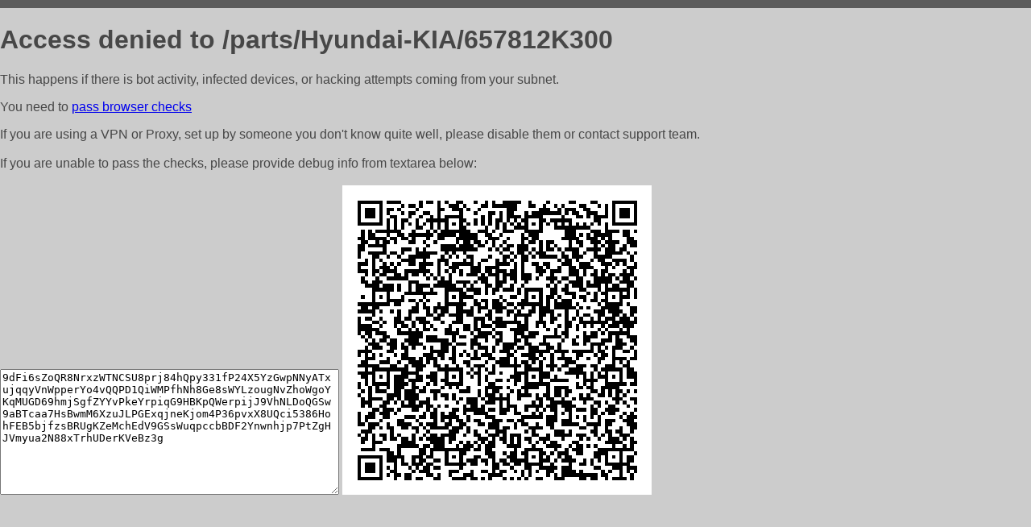

--- FILE ---
content_type: text/html; charset=utf-8
request_url: http://zap-ros.ru/parts/Hyundai-KIA/657812K300
body_size: 1120
content:
<!DOCTYPE html PUBLIC "-//W3C//DTD HTML 4.01//EN">
<html>
<head>
    <meta http-equiv="content-type" content="text/html; charset=utf-8" />
	<meta name="ROBOTS" content="NOINDEX, NOFOLLOW" />
	<meta http-equiv="Cache-control" content="no-cache, must-revalidate" />
    <title>Access Denied</title>
  <style type="text/css">
 body {
      font-family: Arial, sans-serif;
      font-size: 100%;
      background: #CCCCCC;
      border-top: 10px solid #5B5B5B;
      padding: 0;
      margin:0;
      color:#474747;
  }
  </style>
</head>
<body>
    <h1>Access denied to /parts/Hyundai-KIA/657812K300 </h1>
<p>This happens if there is bot activity, infected devices, or hacking attempts coming from your subnet.<br>
<p>You need to <a href="https://check81673.nodacdn.net/?bl-info=[base64]">pass browser checks</a><br>
<p>If you are using a VPN or Proxy, set up by someone you don't know quite well, please disable them or
contact support team.<br><br>
If you are unable to pass the checks, please provide debug info from textarea below:<br><br>
<textarea cols=50 rows=10 readonly>[base64]</textarea>
<img src="/.abcp-show-bimg/[base64]">
<br>
</p>
<p>
<!--You can also try <a href="https://geoinfo.cpv1.pro/lmnb5ZR9f2bRK8F8D4b/autocheck.dyn?blre=2&wmdrastf=hC5BctqmT2P&supinfo=[base64]">to
 pass an automatic check</a> but with no guarantee.</p> -->
</body>
</html>
